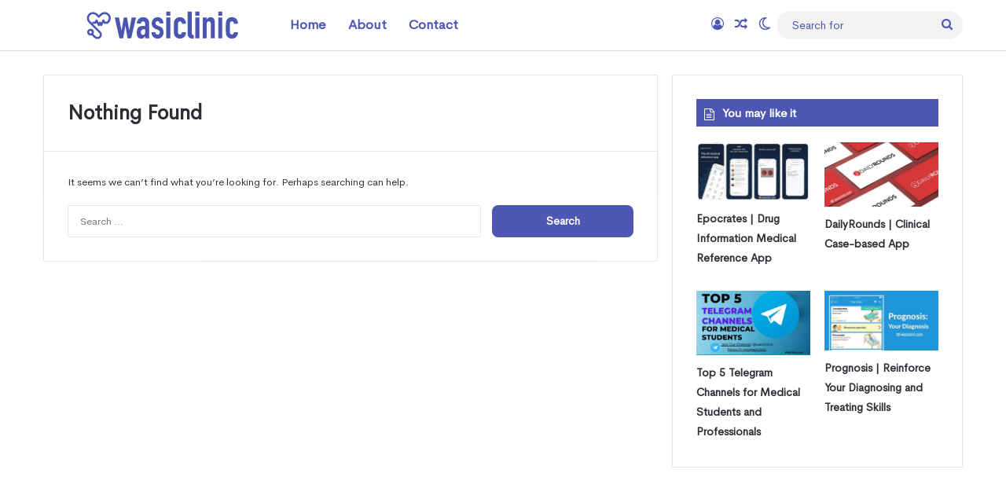

--- FILE ---
content_type: text/css
request_url: https://wasiclinic.com/wp-content/themes/jannah-child/style.css?ver=6.8.2
body_size: 292
content:
/*
	Theme Name:   Jannah Child
	Theme URI:    http://jannah.tielabs.com/
	Description:  Jannh Child Theme
	Author:       TieLabs
	Author URI:   https://tielabs.com
	Template:     jannah
	Version:      1.0.2
	License:      license purchased
	License URI:  http://themeforest.net/licenses/regular_extended
	Tags:         Tags: two-columns, buddypress, left-sidebar, right-sidebar, custom-menu, editor-style, featured-images, full-width-template, microformats, rtl-language-support, sticky-post, threaded-comments, translation-ready
	Text Domain:  jannah-child
*/


/* write custom css after this line */
@font-face { 
font-family: nunito-var;
src: url(https://wasiclinic.com/wp-content/uploads/Nunito-var.woff2); 
}


@font-face {
  font-family:Janna-Bold;
  src: url(https://wasiclinic.com/wp-content/uploads/Fonts/BahijJanna-Bold.eot);
  src: url(https://wasiclinic.com/wp-content/uploads/Fonts/BahijJanna-Bold.eot?#iefix),
       url(https://wasiclinic.com/wp-content/uploads/Fonts/BahijJanna-Bold.svg#BahijJanna-Bold),
       url(https://wasiclinic.com/wp-content/uploads/Fonts/BahijJanna-Bold.ttf) ,
       url(https://wasiclinic.com/wp-content/uploads/Fonts/BahijJanna-Bold.woff),
       url(https://wasiclinic.com/wp-content/uploads/Fonts/BahijJanna-Bold.woff2);
  font-weight: normal;
  font-style: normal;
}

--- FILE ---
content_type: image/svg+xml
request_url: https://wasiclinic.com/wp-content/uploads/wasiclinic-logo-main25-white-Text_Logo-and-text.svg
body_size: 2422
content:
<?xml version="1.0" encoding="UTF-8"?>
<svg xmlns="http://www.w3.org/2000/svg" xmlns:xlink="http://www.w3.org/1999/xlink" version="1.1" id="Layer_1" x="0px" y="0px" viewBox="0 0 1080 211.5" style="enable-background:new 0 0 1080 211.5;" xml:space="preserve">
<style type="text/css">
	.st0{fill-rule:evenodd;clip-rule:evenodd;}
	.st1{fill-rule:evenodd;clip-rule:evenodd;fill:#00B4AB;}
	.st2{fill-rule:evenodd;clip-rule:evenodd;fill:#0085A1;}
	.st3{fill-rule:evenodd;clip-rule:evenodd;fill:#1D1F27;}
	.st4{display:none;fill:none;stroke:#011E38;stroke-width:4.3108;stroke-miterlimit:10;}
	.st5{fill:#FFFFFF;}
	.st6{fill:#011E38;stroke:#011E38;stroke-width:19.8694;stroke-miterlimit:10;}
	.st7{fill-rule:evenodd;clip-rule:evenodd;fill:#007DAA;}
	.st8{fill-rule:evenodd;clip-rule:evenodd;fill:#40A1C5;}
	.st9{fill-rule:evenodd;clip-rule:evenodd;fill:#FFFFFF;}
	.st10{fill:#007DAA;}
	.st11{fill:#1CA4AC;}
	.st12{fill:#0085A1;}
	.st13{fill:#00B4AB;}
	.st14{fill:#F7F7F7;}
	.st15{fill-rule:evenodd;clip-rule:evenodd;fill:#F7F7F7;}
	.st16{fill:#FFFFFF;stroke:#FFFFFF;stroke-width:30;stroke-miterlimit:10;}
	.st17{fill:#1CA4AC;stroke:#1CA4AC;stroke-width:30;stroke-miterlimit:10;}
	.st18{clip-path:url(#SVGID_00000013154446278550659380000005792365770105621666_);}
	.st19{fill:#020819;}
	.st20{fill:#5789F6;stroke:#5789F6;stroke-width:20;stroke-miterlimit:10;}
	.st21{clip-path:url(#SVGID_00000082332930282967223920000013273968572855008441_);}
	.st22{fill:#40A1C5;stroke:#40A1C5;stroke-width:20;stroke-miterlimit:10;}
	.st23{clip-path:url(#SVGID_00000018924780462258224350000017016498494201621146_);}
	.st24{fill:#03CE78;}
	.st25{fill:#009390;stroke:#009390;stroke-width:20;stroke-miterlimit:10;}
	.st26{clip-path:url(#SVGID_00000044177352889331883660000018140598961513135512_);}
	.st27{fill:#2D304D;}
	.st28{fill:#4B59AF;stroke:#4B59AF;stroke-width:20;stroke-miterlimit:10;}
	.st29{clip-path:url(#SVGID_00000029741305007162521460000000324504218226253957_);}
	.st30{fill:#1F5FFF;stroke:#1F5FFF;stroke-width:20;stroke-miterlimit:10;}
	.st31{fill-rule:evenodd;clip-rule:evenodd;fill:#5789F6;}
	.st32{fill:#1CA4AC;stroke:#1CA4AC;stroke-width:9;stroke-miterlimit:10;}
	.st33{fill:#FFFFFF;stroke:#FFFFFF;stroke-width:9;stroke-miterlimit:10;}
</style>
<g>
	<path class="st5" d="M359.9,53.9l-32.2,141.2h-24.1l-15-83.8h-0.5l-15,83.8h-24.1L216.8,53.9h28.9l16.6,87.7h0.5l15.3-87.7h21.4   l14.5,87.7h0.5l16.3-87.7H359.9z"></path>
	<path class="st5" d="M421.5,195.1v-14.5H421c-3.6,5.2-7.2,9.2-10.9,12c-3.7,2.8-8.8,4.2-15.4,4.2c-3.2,0-6.5-0.5-9.8-1.5   c-3.3-1-6.5-2.9-9.5-5.7c-3-2.6-5.5-6.4-7.4-11.3c-1.9-4.9-2.8-11.3-2.8-19.1c0-8,0.6-15,1.9-21c1.2-6,3.6-11.1,7-15.2   c3.2-3.9,7.6-6.8,13.1-8.8c5.5-1.9,12.6-2.9,21.2-2.9c0.9,0,1.9,0,2.9,0c1.1,0,2.1,0.1,2.9,0.3c0.9,0.2,2,0.3,3.2,0.3   c1.2,0,2.6,0.1,4,0.3V97.3c0-4.8-1-8.8-2.9-12c-2-3.2-5.5-4.7-10.7-4.7c-3.6,0-6.8,1.2-9.8,3.6c-2.9,2.4-4.9,5.9-5.8,10.6h-26.5   c0.7-12.6,4.8-22.8,12.3-30.6c3.6-3.7,7.9-6.6,12.9-8.8c5-2.1,10.6-3.2,16.9-3.2c5.7,0,11.1,0.9,16.1,2.8c5,1.9,9.4,4.6,13.1,8.4   c3.6,3.7,6.4,8.4,8.6,13.9c2.1,5.6,3.2,12.1,3.2,19.5v98.3H421.5z M421.5,134.4c-3-0.6-5.5-0.8-7.5-0.8c-5.9,0-10.9,1.4-15.1,4.3   c-4.2,2.9-6.3,8.1-6.3,15.7c0,5.4,1.2,9.7,3.8,13.1c2.5,3.3,6,5,10.5,5c4.6,0,8.3-1.6,10.9-4.7c2.6-3.2,3.9-7.6,3.9-13.4V134.4z"></path>
	<path class="st5" d="M518.5,93.4c-0.2-4.8-1.7-8.4-4.4-10.9c-2.8-2.4-5.9-3.6-9.5-3.6c-4.3,0-7.6,1.4-9.9,4.3   c-2.3,2.9-3.5,6.2-3.5,9.9c0,2.6,0.6,5.2,1.9,7.7c1.2,2.5,4.5,4.8,9.6,6.8l16.1,6.7c10.2,4.1,17.2,9.7,21,16.7   c3.8,7.1,5.8,14.8,5.8,23.1c0,5.9-1,11.5-3.1,16.6c-2.1,5.1-4.9,9.6-8.4,13.5c-3.6,3.9-7.9,7-12.9,9.2c-5,2.2-10.5,3.3-16.3,3.3   c-11.1,0-20.4-3.6-27.9-10.9c-3.8-3.5-6.8-7.9-9.1-13.2c-2.3-5.3-3.6-11.5-3.8-18.5h25.7c0.5,3.9,1.8,7.5,3.9,10.9   c2.1,3.3,5.7,5,10.9,5c3.9,0,7.5-1.3,10.6-4c3.1-2.7,4.7-6.4,4.7-11.3c0-3.9-1-7.2-2.9-10c-2-2.8-5.5-5.2-10.7-7.2l-13.1-5   c-8.6-3.3-15.3-8.3-20.2-14.9c-4.9-6.6-7.4-14.6-7.4-24.1c0-5.9,1.1-11.5,3.2-16.6c2.1-5.1,5.1-9.5,8.8-13.2   c3.6-3.7,7.8-6.5,12.6-8.5c4.8-1.9,10-2.9,15.5-2.9c5.5,0,10.7,1,15.4,3.1c4.7,2,8.8,4.9,12.2,8.6c3.4,3.7,6.1,8.1,8,13.2   c2,5.1,2.9,10.5,2.9,16.3H518.5z"></path>
	<path class="st5" d="M563.3,42V14.7h27.3V42H563.3z M563.3,195.1V53.9h27.3v141.2H563.3z"></path>
	<path class="st5" d="M642.1,154.4c0,4.5,1.2,7.9,3.6,10.3c2.4,2.4,5.7,3.6,9.8,3.6c5.2,0,8.6-1.6,10.3-4.7c1.7-3.2,2.7-6.3,3.1-9.5   h27.3c0,12.4-3.7,22.5-11,30.1c-3.6,3.9-7.9,7-12.9,9.2c-5,2.2-10.6,3.3-16.9,3.3c-8.6,0-15.9-1.9-21.8-5.6   c-6-3.7-10.6-8.6-13.8-14.8c-2-3.7-3.3-8-4-12.8c-0.7-4.8-1.1-10.1-1.1-15.9v-46.5c0-5.8,0.4-11,1.1-15.9c0.7-4.8,2.1-9.1,4-12.8   c3.2-6.1,7.8-11,13.8-14.8c6-3.7,13.3-5.6,21.8-5.6c6.3,0,11.9,1.1,17,3.3c5.1,2.2,9.4,5.3,13,9.2c7.1,8.4,10.7,19.2,10.7,32.6   h-27.3c0-5.8-1.2-10-3.6-12.7c-2.4-2.7-5.7-4-9.8-4c-4.1,0-7.4,1.3-9.8,4c-2.4,2.7-3.6,6.7-3.6,12.1V154.4z"></path>
	<path class="st5" d="M707.5,15.2h27.3v143.8c0,4.9,0.9,8.2,2.8,10s5.4,2.9,10.6,3.4v24.3c-6.3,0-11.9-0.5-16.9-1.4   c-5-0.9-9.3-2.7-12.9-5.4c-3.6-2.5-6.3-6.1-8.2-10.7c-1.9-4.6-2.8-10.7-2.8-18.3V15.2z"></path>
	<path class="st5" d="M758.9,43.1V14.7h27.3v28.4H758.9z M758.9,195.1V53.9h27.3v141.2H758.9z"></path>
	<path class="st5" d="M808.8,195.1V53.9h27.3v13.6h0.5c2.9-4.5,6.3-8.1,10.3-11c4-2.9,9.2-4.3,15.4-4.3c3.4,0,6.8,0.6,10.2,1.8   c3.4,1.2,6.4,3.2,9.1,6c2.7,2.8,4.8,6.4,6.4,10.7c1.6,4.4,2.4,9.7,2.4,16v108.3h-27.3V97.3c0-5.2-1.2-9.3-3.5-12.3   c-2.3-3-5.6-4.5-9.9-4.5c-5.2,0-8.8,1.7-10.7,5c-2,3.3-2.9,8.2-2.9,14.5v95H808.8z"></path>
	<path class="st5" d="M913,43.1V14.7h27.3v28.4H913z M913,195.1V53.9h27.3v141.2H913z"></path>
	<path class="st5" d="M991.8,154.4c0,4.5,1.2,7.9,3.6,10.3c2.4,2.4,5.7,3.6,9.8,3.6c5.2,0,8.6-1.6,10.3-4.7c1.7-3.2,2.7-6.3,3.1-9.5   h27.3c0,12.4-3.7,22.5-11,30.1c-3.6,3.9-7.9,7-12.9,9.2c-5,2.2-10.6,3.3-16.9,3.3c-8.6,0-15.9-1.9-21.8-5.6   c-6-3.7-10.6-8.6-13.8-14.8c-2-3.7-3.3-8-4-12.8c-0.7-4.8-1.1-10.1-1.1-15.9v-46.5c0-5.8,0.4-11,1.1-15.9c0.7-4.8,2.1-9.1,4-12.8   c3.2-6.1,7.8-11,13.8-14.8c6-3.7,13.3-5.6,21.8-5.6c6.3,0,11.9,1.1,17,3.3c5.1,2.2,9.4,5.3,13,9.2c7.1,8.4,10.7,19.2,10.7,32.6   h-27.3c0-5.8-1.2-10-3.6-12.7c-2.4-2.7-5.7-4-9.8-4c-4.1,0-7.4,1.3-9.8,4c-2.4,2.7-3.6,6.7-3.6,12.1V154.4z"></path>
</g>
<path class="st33" d="M174.5,32.3c-6.8-6.6-16.1-10.1-25.5-10.1c-9.8,0-19,3.9-25.9,10.7L110,46L97.1,33.2  C82.9,19,59.5,18.5,45.1,32.6c-14.6,14.3-14.6,37.9-0.2,52.3l69.9,69.9c7.9,7.9,8.3,21,0.5,29c-8.1,8.3-21.2,8.4-29.4,0.2  l-17.3-17.3c-0.7-0.7-0.9-1.8-0.1-2.7c2.6-3.4,4-7.7,3.7-12.2c-0.6-9.1-8.1-16.3-17.2-16.8c-10.5-0.6-19.3,7.9-19.2,18.4  c0.1,9.6,8.1,17.7,17.7,17.9c3.2,0.1,6.1-0.6,8.7-2c0.9-0.4,1.7-0.2,2.3,0.4l17.8,17.9c5,5,11.5,7.4,18.1,7.4  c6.6,0,13.1-2.4,18.1-7.4c10-10,10-26.1,0-36.1L48.1,81.4c-12.4-12.4-12.4-32.7,0-45c12.4-12.4,32.6-12.4,45,0l15,14.9  c0.5,0.5,1.1,0.7,1.8,0.7c0.6,0,1.3-0.2,1.8-0.7l14.6-14.5c6.1-6.1,14.3-9.6,22.8-9.6c8.5,0,16.6,3.3,22.6,9.3s9.4,14,9.3,22.6  c0,8.5-3.5,16.7-9.6,22.8l-4.8,4.8c-0.4,0.4-1,0.6-1.5,0.6h-14c-0.7,0-1.5-0.5-1.8-1.1l-6.8-13.5c-0.7-1.6-2.9-1.6-3.7,0l-11.7,23.3  c-0.7,1.5-2.9,1.5-3.7,0l-4-7.9c-0.7-1.5-2.9-1.5-3.7,0l-4,7.9c-0.7,1.5-2.9,1.5-3.7,0L96.5,72.5c-0.7-1.5-2.9-1.5-3.7,0L86,86  c-0.4,0.7-1.1,1.1-1.8,1.1H71.8c-1.3,0-2.6,1.1-2.6,2.4c0,1.3,1.1,2.6,2.4,2.6h15.6c0.7,0,1.5-0.5,1.8-1.1l3.8-7.4  c0.7-1.5,2.9-1.5,3.7,0l11.6,23.3c0.7,1.5,2.9,1.5,3.7,0l4-7.9c0.7-1.5,2.9-1.5,3.7,0l4,7.9c0.7,1.5,2.9,1.5,3.7,0l11.7-23.3  c0.7-1.5,2.9-1.5,3.7,0l3.8,7.4c0.4,0.7,1.1,1.1,1.8,1.1h19l0,0c0.1,0,0.2,0,0.5,0l0,0c0.1,0,0.2,0,0.5-0.1l0,0  c0.1,0,0.2-0.1,0.4-0.2l0,0c0.1-0.1,0.2-0.1,0.4-0.2l0,0l6-6c7.1-7.1,11.2-16.7,11.1-26.7C185.8,48.6,181.8,39.2,174.5,32.3z   M40.4,153.1c0-7.3,6-13.2,13.2-13.2s13.2,6,13.2,13.2s-6,13.2-13.2,13.2S40.4,160.4,40.4,153.1z"></path>
</svg>


--- FILE ---
content_type: image/svg+xml
request_url: https://wasiclinic.com/wp-content/uploads/Wasiclinic-WC-Logo-Main.svg
body_size: 2444
content:
<?xml version="1.0" encoding="UTF-8"?>
<svg xmlns="http://www.w3.org/2000/svg" xmlns:xlink="http://www.w3.org/1999/xlink" version="1.1" id="Layer_1" x="0px" y="0px" viewBox="0 0 1080 211.5" style="enable-background:new 0 0 1080 211.5;" xml:space="preserve">
<style type="text/css">
	.st0{fill-rule:evenodd;clip-rule:evenodd;}
	.st1{fill-rule:evenodd;clip-rule:evenodd;fill:#00B4AB;}
	.st2{fill-rule:evenodd;clip-rule:evenodd;fill:#0085A1;}
	.st3{fill-rule:evenodd;clip-rule:evenodd;fill:#1D1F27;}
	.st4{display:none;fill:none;stroke:#011E38;stroke-width:4.3108;stroke-miterlimit:10;}
	.st5{fill:#FFFFFF;}
	.st6{fill:#011E38;stroke:#011E38;stroke-width:19.8694;stroke-miterlimit:10;}
	.st7{fill-rule:evenodd;clip-rule:evenodd;fill:#007DAA;}
	.st8{fill-rule:evenodd;clip-rule:evenodd;fill:#40A1C5;}
	.st9{fill-rule:evenodd;clip-rule:evenodd;fill:#FFFFFF;}
	.st10{fill:#007DAA;}
	.st11{fill:#1CA4AC;}
	.st12{fill:#0085A1;}
	.st13{fill:#00B4AB;}
	.st14{fill:#F7F7F7;}
	.st15{fill-rule:evenodd;clip-rule:evenodd;fill:#F7F7F7;}
	.st16{fill:#FFFFFF;stroke:#FFFFFF;stroke-width:30;stroke-miterlimit:10;}
	.st17{fill:#1CA4AC;stroke:#1CA4AC;stroke-width:30;stroke-miterlimit:10;}
	.st18{clip-path:url(#SVGID_00000170250788896259531720000017025854293261969552_);}
	.st19{fill:#020819;}
	.st20{fill:#5789F6;stroke:#5789F6;stroke-width:20;stroke-miterlimit:10;}
	.st21{clip-path:url(#SVGID_00000061455686965607319150000007671650975630426041_);}
	.st22{fill:#40A1C5;stroke:#40A1C5;stroke-width:20;stroke-miterlimit:10;}
	.st23{clip-path:url(#SVGID_00000165924996916246300230000000048945733048625286_);}
	.st24{fill:#03CE78;}
	.st25{fill:#009390;stroke:#009390;stroke-width:20;stroke-miterlimit:10;}
	.st26{clip-path:url(#SVGID_00000036209408533672836650000004270290325361983380_);}
	.st27{fill:#2D304D;}
	.st28{fill:#4B59AF;stroke:#4B59AF;stroke-width:20;stroke-miterlimit:10;}
	.st29{clip-path:url(#SVGID_00000177457400478753296130000002169617752011081870_);}
	.st30{fill:#1F5FFF;stroke:#1F5FFF;stroke-width:20;stroke-miterlimit:10;}
	.st31{fill:#FFFFFF;stroke:#FFFFFF;stroke-width:9;stroke-miterlimit:10;}
	.st32{fill:#4B56B3;}
	.st33{fill:#4B56B3;stroke:#4B56B3;stroke-width:9;stroke-miterlimit:10;}
	.st34{fill:#1CA4AC;stroke:#1CA4AC;stroke-width:9;stroke-miterlimit:10;}
	.st35{fill:#1F5FFF;}
</style>
<g>
	<path class="st32" d="M371,53.7l-32.2,141.2h-24.1l-15-83.8h-0.5l-15,83.8H260L227.9,53.7h28.9l16.6,87.7h0.5l15.3-87.7h21.4   l14.5,87.7h0.5L342,53.7H371z"></path>
	<path class="st32" d="M432.6,194.9v-14.5h-0.5c-3.6,5.2-7.2,9.2-10.9,12c-3.7,2.8-8.8,4.2-15.4,4.2c-3.2,0-6.5-0.5-9.8-1.5   c-3.3-1-6.5-2.9-9.5-5.7c-3-2.6-5.5-6.4-7.4-11.3c-1.9-4.9-2.8-11.3-2.8-19.1c0-8,0.6-15,1.9-21c1.2-6,3.6-11.1,7-15.2   c3.2-3.9,7.6-6.8,13.1-8.8c5.5-1.9,12.6-2.9,21.2-2.9c0.9,0,1.9,0,2.9,0c1.1,0,2.1,0.1,2.9,0.3c0.9,0.2,2,0.3,3.2,0.3   c1.2,0,2.6,0.1,4,0.3V97.1c0-4.8-1-8.8-2.9-12c-2-3.2-5.5-4.7-10.7-4.7c-3.6,0-6.8,1.2-9.8,3.6c-2.9,2.4-4.9,5.9-5.8,10.6h-26.5   c0.7-12.6,4.8-22.8,12.3-30.6c3.6-3.7,7.9-6.6,12.9-8.8c5-2.1,10.6-3.2,16.9-3.2c5.7,0,11.1,0.9,16.1,2.8c5,1.9,9.4,4.6,13.1,8.4   c3.6,3.7,6.4,8.4,8.6,13.9c2.1,5.6,3.2,12.1,3.2,19.5v98.3H432.6z M432.6,134.2c-3-0.6-5.5-0.8-7.5-0.8c-5.9,0-10.9,1.4-15.1,4.3   c-4.2,2.9-6.3,8.1-6.3,15.7c0,5.4,1.2,9.7,3.8,13.1c2.5,3.3,6,5,10.5,5c4.6,0,8.3-1.6,10.9-4.7c2.6-3.2,3.9-7.6,3.9-13.4V134.2z"></path>
	<path class="st32" d="M529.6,93.2c-0.2-4.8-1.7-8.4-4.4-10.9c-2.8-2.4-5.9-3.6-9.5-3.6c-4.3,0-7.6,1.4-9.9,4.3   c-2.3,2.9-3.5,6.2-3.5,9.9c0,2.6,0.6,5.2,1.9,7.7c1.2,2.5,4.5,4.8,9.6,6.8l16.1,6.7c10.2,4.1,17.2,9.7,21,16.7   c3.8,7.1,5.8,14.8,5.8,23.1c0,5.9-1,11.5-3.1,16.6c-2.1,5.1-4.9,9.6-8.4,13.5c-3.6,3.9-7.9,7-12.9,9.2c-5,2.2-10.5,3.3-16.3,3.3   c-11.1,0-20.4-3.6-27.9-10.9c-3.8-3.5-6.8-7.9-9.1-13.2c-2.3-5.3-3.6-11.5-3.8-18.5H501c0.5,3.9,1.8,7.5,3.9,10.9   c2.1,3.3,5.7,5,10.9,5c3.9,0,7.5-1.3,10.6-4c3.1-2.7,4.7-6.4,4.7-11.3c0-3.9-1-7.2-2.9-10c-2-2.8-5.5-5.2-10.7-7.2l-13.1-5   c-8.6-3.3-15.3-8.3-20.2-14.9c-4.9-6.6-7.4-14.6-7.4-24.1c0-5.9,1.1-11.5,3.2-16.6c2.1-5.1,5.1-9.5,8.8-13.2   c3.6-3.7,7.8-6.5,12.6-8.5c4.8-1.9,10-2.9,15.5-2.9c5.5,0,10.7,1,15.4,3.1c4.7,2,8.8,4.9,12.2,8.6c3.4,3.7,6.1,8.1,8,13.2   c2,5.1,2.9,10.5,2.9,16.3H529.6z"></path>
	<path class="st32" d="M574.4,41.8V14.5h27.3v27.3H574.4z M574.4,194.9V53.7h27.3v141.2H574.4z"></path>
	<path class="st32" d="M653.2,154.2c0,4.5,1.2,7.9,3.6,10.3c2.4,2.4,5.7,3.6,9.8,3.6c5.2,0,8.6-1.6,10.3-4.7   c1.7-3.2,2.7-6.3,3.1-9.5h27.3c0,12.4-3.7,22.5-11,30.1c-3.6,3.9-7.9,7-12.9,9.2c-5,2.2-10.6,3.3-16.9,3.3   c-8.6,0-15.9-1.9-21.8-5.6c-6-3.7-10.6-8.6-13.8-14.8c-2-3.7-3.3-8-4-12.8c-0.7-4.8-1.1-10.1-1.1-15.9V101c0-5.8,0.4-11,1.1-15.9   c0.7-4.8,2.1-9.1,4-12.8c3.2-6.1,7.8-11,13.8-14.8c6-3.7,13.3-5.6,21.8-5.6c6.3,0,11.9,1.1,17,3.3c5.1,2.2,9.4,5.3,13,9.2   c7.1,8.4,10.7,19.2,10.7,32.6H680c0-5.8-1.2-10-3.6-12.7c-2.4-2.7-5.7-4-9.8-4c-4.1,0-7.4,1.3-9.8,4c-2.4,2.7-3.6,6.7-3.6,12.1   V154.2z"></path>
	<path class="st32" d="M718.6,15h27.3v143.8c0,4.9,0.9,8.2,2.8,10c1.9,1.8,5.4,2.9,10.6,3.4v24.3c-6.3,0-11.9-0.5-16.9-1.4   c-5-0.9-9.3-2.7-12.9-5.4c-3.6-2.5-6.3-6.1-8.2-10.7c-1.9-4.6-2.8-10.7-2.8-18.3V15z"></path>
	<path class="st32" d="M770,42.9V14.5h27.3v28.4H770z M770,194.9V53.7h27.3v141.2H770z"></path>
	<path class="st32" d="M819.9,194.9V53.7h27.3v13.6h0.5c2.9-4.5,6.3-8.1,10.3-11c4-2.9,9.2-4.3,15.4-4.3c3.4,0,6.8,0.6,10.2,1.8   c3.4,1.2,6.4,3.2,9.1,6c2.7,2.8,4.8,6.4,6.4,10.7c1.6,4.4,2.4,9.7,2.4,16v108.3h-27.3V97.1c0-5.2-1.2-9.3-3.5-12.3   c-2.3-3-5.6-4.5-9.9-4.5c-5.2,0-8.8,1.7-10.7,5c-2,3.3-2.9,8.2-2.9,14.5v95H819.9z"></path>
	<path class="st32" d="M924.1,42.9V14.5h27.3v28.4H924.1z M924.1,194.9V53.7h27.3v141.2H924.1z"></path>
	<path class="st32" d="M1002.9,154.2c0,4.5,1.2,7.9,3.6,10.3c2.4,2.4,5.7,3.6,9.8,3.6c5.2,0,8.6-1.6,10.3-4.7   c1.7-3.2,2.7-6.3,3.1-9.5h27.3c0,12.4-3.7,22.5-11,30.1c-3.6,3.9-7.9,7-12.9,9.2c-5,2.2-10.6,3.3-16.9,3.3   c-8.6,0-15.9-1.9-21.8-5.6c-6-3.7-10.6-8.6-13.8-14.8c-2-3.7-3.3-8-4-12.8c-0.7-4.8-1.1-10.1-1.1-15.9V101c0-5.8,0.4-11,1.1-15.9   c0.7-4.8,2.1-9.1,4-12.8c3.2-6.1,7.8-11,13.8-14.8c6-3.7,13.3-5.6,21.8-5.6c6.3,0,11.9,1.1,17,3.3c5.1,2.2,9.4,5.3,13,9.2   c7.1,8.4,10.7,19.2,10.7,32.6h-27.3c0-5.8-1.2-10-3.6-12.7c-2.4-2.7-5.7-4-9.8-4c-4.1,0-7.4,1.3-9.8,4c-2.4,2.7-3.6,6.7-3.6,12.1   V154.2z"></path>
</g>
<path class="st33" d="M185.6,32c-6.8-6.6-16.1-10.1-25.5-10.1c-9.8,0-19,3.9-25.9,10.7l-13.2,13.2L108.3,33  C94,18.7,70.6,18.3,56.2,32.4c-14.6,14.3-14.6,37.9-0.2,52.3l69.9,69.9c7.9,7.9,8.3,21,0.5,29c-8.1,8.3-21.2,8.4-29.4,0.2  l-17.3-17.3c-0.7-0.7-0.9-1.8-0.1-2.7c2.6-3.4,4-7.7,3.7-12.2c-0.6-9.1-8.1-16.3-17.2-16.8c-10.5-0.6-19.3,7.9-19.2,18.4  c0.1,9.6,8.1,17.7,17.7,17.9c3.2,0.1,6.1-0.6,8.7-2c0.9-0.4,1.7-0.2,2.3,0.4l17.8,17.9c5,5,11.5,7.4,18.1,7.4s13.1-2.4,18.1-7.4  c10-10,10-26.1,0-36.1L59.2,81.2c-12.4-12.4-12.4-32.7,0-45c12.4-12.4,32.6-12.4,45,0l15,14.9c0.5,0.5,1.1,0.7,1.8,0.7  c0.6,0,1.3-0.2,1.8-0.7l14.6-14.5c6.1-6.1,14.3-9.6,22.8-9.6s16.6,3.3,22.6,9.3c6,6,9.4,14,9.3,22.6c0,8.5-3.5,16.7-9.6,22.8  l-4.8,4.8c-0.4,0.4-1,0.6-1.5,0.6h-14c-0.7,0-1.5-0.5-1.8-1.1l-6.8-13.5c-0.7-1.6-2.9-1.6-3.7,0l-11.7,23.3c-0.7,1.5-2.9,1.5-3.7,0  l-4-7.9c-0.7-1.5-2.9-1.5-3.7,0l-4,7.9c-0.7,1.5-2.9,1.5-3.7,0l-11.6-23.3c-0.7-1.5-2.9-1.5-3.7,0l-6.8,13.5  c-0.4,0.7-1.1,1.1-1.8,1.1H82.9c-1.3,0-2.6,1.1-2.6,2.4s1.1,2.6,2.4,2.6h15.6c0.7,0,1.5-0.5,1.8-1.1l3.8-7.4c0.7-1.5,2.9-1.5,3.7,0  l11.6,23.3c0.7,1.5,2.9,1.5,3.7,0l4-7.9c0.7-1.5,2.9-1.5,3.7,0l4,7.9c0.7,1.5,2.9,1.5,3.7,0L150,83.4c0.7-1.5,2.9-1.5,3.7,0l3.8,7.4  c0.4,0.7,1.1,1.1,1.8,1.1h19l0,0c0.1,0,0.2,0,0.5,0l0,0c0.1,0,0.2,0,0.5-0.1l0,0c0.1,0,0.2-0.1,0.4-0.2l0,0c0.1-0.1,0.2-0.1,0.4-0.2  l0,0l6-6c7.1-7.1,11.2-16.7,11.1-26.7C196.9,48.4,192.9,39,185.6,32z M51.5,152.9c0-7.3,6-13.2,13.2-13.2s13.2,6,13.2,13.2  s-6,13.2-13.2,13.2S51.5,160.2,51.5,152.9z"></path>
</svg>
